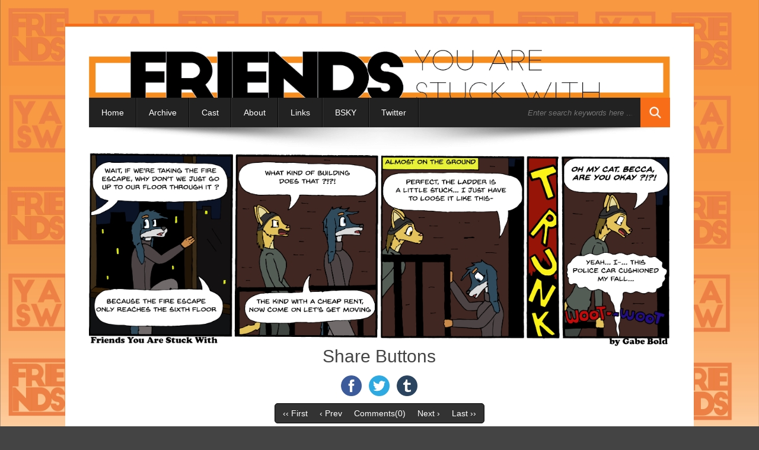

--- FILE ---
content_type: text/html; charset=UTF-8
request_url: http://friendsyasw.com/comic/cant-catch-a-break/
body_size: 7097
content:
<!DOCTYPE html>
<html lang="en-US" xmlns:og="http://ogp.me/ns#" xmlns:fb="http://ogp.me/ns/fb#">
<head>
	<meta charset="UTF-8">
	<meta name="viewport" content="width=device-width, initial-scale=1.0">
	<meta http-equiv="X-UA-Compatible" content="IE=edge">
	<link rel="profile" href="http://gmpg.org/xfn/11">
	<link rel="pingback" href="http://friendsyasw.com/xmlrpc.php">
	<title>Can´t Catch a Break &#8211; Friends you Are Stuck With</title>
<link rel='dns-prefetch' href='//platform-api.sharethis.com' />
<link rel='dns-prefetch' href='//maxcdn.bootstrapcdn.com' />
<link rel='dns-prefetch' href='//s.w.org' />
<link rel="alternate" type="application/rss+xml" title="Friends you Are Stuck With &raquo; Feed" href="http://friendsyasw.com/feed/" />
<link rel="alternate" type="application/rss+xml" title="Friends you Are Stuck With &raquo; Comments Feed" href="http://friendsyasw.com/comments/feed/" />
<link rel="alternate" type="application/rss+xml" title="Friends you Are Stuck With &raquo; Can´t Catch a Break Comments Feed" href="http://friendsyasw.com/comic/cant-catch-a-break/feed/" />
		<script type="text/javascript">
			window._wpemojiSettings = {"baseUrl":"https:\/\/s.w.org\/images\/core\/emoji\/2.2.1\/72x72\/","ext":".png","svgUrl":"https:\/\/s.w.org\/images\/core\/emoji\/2.2.1\/svg\/","svgExt":".svg","source":{"concatemoji":"http:\/\/friendsyasw.com\/wp-includes\/js\/wp-emoji-release.min.js?ver=4.7"}};
			!function(a,b,c){function d(a){var b,c,d,e,f=String.fromCharCode;if(!k||!k.fillText)return!1;switch(k.clearRect(0,0,j.width,j.height),k.textBaseline="top",k.font="600 32px Arial",a){case"flag":return k.fillText(f(55356,56826,55356,56819),0,0),!(j.toDataURL().length<3e3)&&(k.clearRect(0,0,j.width,j.height),k.fillText(f(55356,57331,65039,8205,55356,57096),0,0),b=j.toDataURL(),k.clearRect(0,0,j.width,j.height),k.fillText(f(55356,57331,55356,57096),0,0),c=j.toDataURL(),b!==c);case"emoji4":return k.fillText(f(55357,56425,55356,57341,8205,55357,56507),0,0),d=j.toDataURL(),k.clearRect(0,0,j.width,j.height),k.fillText(f(55357,56425,55356,57341,55357,56507),0,0),e=j.toDataURL(),d!==e}return!1}function e(a){var c=b.createElement("script");c.src=a,c.defer=c.type="text/javascript",b.getElementsByTagName("head")[0].appendChild(c)}var f,g,h,i,j=b.createElement("canvas"),k=j.getContext&&j.getContext("2d");for(i=Array("flag","emoji4"),c.supports={everything:!0,everythingExceptFlag:!0},h=0;h<i.length;h++)c.supports[i[h]]=d(i[h]),c.supports.everything=c.supports.everything&&c.supports[i[h]],"flag"!==i[h]&&(c.supports.everythingExceptFlag=c.supports.everythingExceptFlag&&c.supports[i[h]]);c.supports.everythingExceptFlag=c.supports.everythingExceptFlag&&!c.supports.flag,c.DOMReady=!1,c.readyCallback=function(){c.DOMReady=!0},c.supports.everything||(g=function(){c.readyCallback()},b.addEventListener?(b.addEventListener("DOMContentLoaded",g,!1),a.addEventListener("load",g,!1)):(a.attachEvent("onload",g),b.attachEvent("onreadystatechange",function(){"complete"===b.readyState&&c.readyCallback()})),f=c.source||{},f.concatemoji?e(f.concatemoji):f.wpemoji&&f.twemoji&&(e(f.twemoji),e(f.wpemoji)))}(window,document,window._wpemojiSettings);
		</script>
		<style type="text/css">
img.wp-smiley,
img.emoji {
	display: inline !important;
	border: none !important;
	box-shadow: none !important;
	height: 1em !important;
	width: 1em !important;
	margin: 0 .07em !important;
	vertical-align: -0.1em !important;
	background: none !important;
	padding: 0 !important;
}
</style>
<link rel='stylesheet' id='simple-share-buttons-adder-font-awesome-css'  href='//maxcdn.bootstrapcdn.com/font-awesome/4.3.0/css/font-awesome.min.css?ver=8.2.6' type='text/css' media='all' />
<link rel='stylesheet' id='wow-biscaya-css'  href='http://friendsyasw.com/wp-content/themes/biscayalite/css/bootstrap.min.css?ver=3.0.3' type='text/css' media='all' />
<link rel='stylesheet' id='wow-fontawesome-css'  href='http://friendsyasw.com/wp-content/themes/biscayalite/css/font-awesome.css?ver=4.0.3' type='text/css' media='all' />
<link rel='stylesheet' id='wow-animate-css'  href='http://friendsyasw.com/wp-content/themes/biscayalite/css/animate.css?ver=3.0.0' type='text/css' media='all' />
<link rel='stylesheet' id='wow-style-css'  href='http://friendsyasw.com/wp-content/themes/biscayalite/style.css?ver=4.7' type='text/css' media='all' />
<link rel='stylesheet' id='wow-altstyle-css'  href='http://friendsyasw.com/wp-content/themes/biscayalite/css/skins/orange.css?ver=1.0' type='text/css' media='all' />
<link rel='stylesheet' id='comiceasel-style-css'  href='http://friendsyasw.com/wp-content/plugins/comic-easel/css/comiceasel.css?ver=4.7' type='text/css' media='all' />
<script type='text/javascript' src='//platform-api.sharethis.com/js/sharethis.js?ver=8.2.6#property=654343d3b768240012ce5e52&#038;product=gdpr-compliance-tool-v2'></script>
<script type='text/javascript' src='http://friendsyasw.com/wp-includes/js/jquery/jquery.js?ver=1.12.4'></script>
<script type='text/javascript' src='http://friendsyasw.com/wp-includes/js/jquery/jquery-migrate.min.js?ver=1.4.1'></script>
<link rel='https://api.w.org/' href='http://friendsyasw.com/wp-json/' />
<link rel="EditURI" type="application/rsd+xml" title="RSD" href="http://friendsyasw.com/xmlrpc.php?rsd" />
<link rel="wlwmanifest" type="application/wlwmanifest+xml" href="http://friendsyasw.com/wp-includes/wlwmanifest.xml" /> 
<link rel="prev" href="http://friendsyasw.com/comic/someone-on-the-phone/" />
<link rel="next" href="http://friendsyasw.com/comic/one-of-us/" />
<link rel="canonical" href="http://friendsyasw.com/comic/cant-catch-a-break/" />
<link rel='shortlink' href='http://friendsyasw.com/?p=439' />
<link rel="alternate" type="application/json+oembed" href="http://friendsyasw.com/wp-json/oembed/1.0/embed?url=http%3A%2F%2Ffriendsyasw.com%2Fcomic%2Fcant-catch-a-break%2F" />
<link rel="alternate" type="text/xml+oembed" href="http://friendsyasw.com/wp-json/oembed/1.0/embed?url=http%3A%2F%2Ffriendsyasw.com%2Fcomic%2Fcant-catch-a-break%2F&#038;format=xml" />
<meta name="Comic-Easel" content="1.14" />
<meta name="Referrer" content="" />
<meta property="og:image" content="http://friendsyasw.com/wp-content/uploads/2017/07/Cant-Catch-a-Break-768x256.png" />
<style type="text/css" id="custom-background-css">
body.custom-background { background-image: url("http:\/\/friendsyasw.com\/wp-content\/uploads\/2020\/01\/Imagen-Fondo-1.png"); background-position: left top; background-size: cover; background-repeat: no-repeat; background-attachment: fixed; }
</style>
<link rel="icon" href="http://friendsyasw.com/wp-content/uploads/2020/01/cropped-Logo-Web-J-32x32.jpg" sizes="32x32" />
<link rel="icon" href="http://friendsyasw.com/wp-content/uploads/2020/01/cropped-Logo-Web-J-192x192.jpg" sizes="192x192" />
<link rel="apple-touch-icon-precomposed" href="http://friendsyasw.com/wp-content/uploads/2020/01/cropped-Logo-Web-J-180x180.jpg" />
<meta name="msapplication-TileImage" content="http://friendsyasw.com/wp-content/uploads/2020/01/cropped-Logo-Web-J-270x270.jpg" />

<!-- START - Open Graph and Twitter Card Tags 3.1.2 -->
 <!-- Facebook Open Graph -->
  <meta property="og:locale" content="en_US"/>
  <meta property="og:site_name" content="Friends you Are Stuck With"/>
  <meta property="og:title" content="Can´t Catch a Break"/>
  <meta property="og:url" content="http://friendsyasw.com/comic/cant-catch-a-break/"/>
  <meta property="og:type" content="article"/>
  <meta property="og:description" content="Approximately one year ago (July 2016) I started drawing the first strips of FriendsYASW, eventhough the comic was released on December 31st, it has been one year since I started drawing the comic. I&#039;m very happy the comic is where it is today. Thank you for reading it."/>
  <meta property="og:image" content="http://friendsyasw.com/wp-content/uploads/2017/07/Cant-Catch-a-Break.png"/>
  <meta property="og:image:url" content="http://friendsyasw.com/wp-content/uploads/2017/07/Cant-Catch-a-Break.png"/>
 <!-- Google+ / Schema.org -->
  <meta itemprop="name" content="Can´t Catch a Break"/>
  <meta itemprop="headline" content="Can´t Catch a Break"/>
  <meta itemprop="description" content="Approximately one year ago (July 2016) I started drawing the first strips of FriendsYASW, eventhough the comic was released on December 31st, it has been one year since I started drawing the comic. I&#039;m very happy the comic is where it is today. Thank you for reading it."/>
  <meta itemprop="image" content="http://friendsyasw.com/wp-content/uploads/2017/07/Cant-Catch-a-Break.png"/>
  <meta itemprop="author" content="GabeBold"/>
  <!--<meta itemprop="publisher" content="Friends you Are Stuck With"/>--> <!-- To solve: The attribute publisher.itemtype has an invalid value -->
 <!-- Twitter Cards -->
  <meta name="twitter:title" content="Can´t Catch a Break"/>
  <meta name="twitter:url" content="http://friendsyasw.com/comic/cant-catch-a-break/"/>
  <meta name="twitter:description" content="Approximately one year ago (July 2016) I started drawing the first strips of FriendsYASW, eventhough the comic was released on December 31st, it has been one year since I started drawing the comic. I&#039;m very happy the comic is where it is today. Thank you for reading it."/>
  <meta name="twitter:image" content="http://friendsyasw.com/wp-content/uploads/2017/07/Cant-Catch-a-Break.png"/>
  <meta name="twitter:card" content="summary_large_image"/>
  <meta name="twitter:site" content="@FriendsYASW"/>
 <!-- SEO -->
 <!-- Misc. tags -->
 <!-- is_singular -->
<!-- END - Open Graph and Twitter Card Tags 3.1.2 -->
	
</head>
<body class="comic-template-default single single-comic postid-439 custom-background boxedlayout story-06-the-company">
	<div class="boxedcontent">
		<div class="header">
			  <div class="container">
				<div class="row">
									<a href="http://friendsyasw.com/" class="navbar-brand"><img src="http://friendsyasw.com/wp-content/uploads/2020/01/Logo-Principal-3.png"></a>
								</div>
			</div>
		</div>

		<div class="container">
		<nav class="navbar" role="navigation">
			<div class="collapse navbar-collapse"><ul id="main-menu" class="nav navbar-nav"><li id="menu-item-33" class="menu-item menu-item-type-custom menu-item-object-custom menu-item-home menu-item-33"><a href="http://friendsyasw.com">Home</a></li>
<li id="menu-item-113" class="menu-item menu-item-type-custom menu-item-object-custom menu-item-113"><a href="http://friendsyasw.com/comic/">Archive</a></li>
<li id="menu-item-268" class="menu-item menu-item-type-post_type menu-item-object-page menu-item-268"><a href="http://friendsyasw.com/cast/">Cast</a></li>
<li id="menu-item-37" class="menu-item menu-item-type-post_type menu-item-object-page menu-item-37"><a href="http://friendsyasw.com/about/">About</a></li>
<li id="menu-item-39" class="menu-item menu-item-type-post_type menu-item-object-page menu-item-39"><a href="http://friendsyasw.com/links/">Links</a></li>
<li id="menu-item-4817" class="menu-item menu-item-type-custom menu-item-object-custom menu-item-4817"><a href="http://bsky.app/profile/friendsyasw.bsky.social">BSKY</a></li>
<li id="menu-item-190" class="menu-item menu-item-type-custom menu-item-object-custom menu-item-190"><a href="https://twitter.com/friendsyasw">Twitter</a></li>
</ul></div>			<div class="headersearch">
			<form role="search" method="get" id="search" class="formheadersearch" action="http://friendsyasw.com/">
				<input type="search" class="search-field" placeholder="Enter search keywords here &hellip;" value="" name="s" title="Search for:">
				<input type="submit" class="search-submit" value="">
			</form>
			</div>
		</nav>
		<div class="menushadow"></div>
		</div>

<div class="container">
	
				<div id="comic-wrap" class="comic-id-439">
				<div id="comic-head">
									</div>
								<div class="comic-table">	
										<div id="comic">
						<a href="http://friendsyasw.com/comic/one-of-us/" alt="The Police: We have your back. " title="The Police: We have your back. " ><img src="http://friendsyasw.com/wp-content/uploads/2017/07/Cant-Catch-a-Break.png" alt="The Police: We have your back. " title="The Police: We have your back. "   /></a>					</div>
									</div>				
						<div id="sidebar-under-comic" class="sidebar">
			<div id="ssba_widget-4" class="widget widget_ssba_widget">
<div class="widget-head"></div>
<div class="widget-content">
<h2 class="widgettitle">Share Buttons</h2>
<!-- Simple Share Buttons Adder (8.2.6) simplesharebuttons.com --><div class="ssba-classic-2 ssba ssbp-wrap left ssbp--theme-1"><div style="text-align:center"><a data-site="" class="ssba_facebook_share" href="http://www.facebook.com/sharer.php?u=http://friendsyasw.com/comic/cant-catch-a-break/"  target="_blank" ><img src="http://friendsyasw.com/wp-content/plugins/simple-share-buttons-adder/buttons/somacro/facebook.png" style="width: 35px;" title="Facebook" class="ssba ssba-img" alt="Share on Facebook" /><div title="Facebook" class="ssbp-text">Facebook</div></a><a data-site="" class="ssba_twitter_share" href="http://twitter.com/share?url=http://friendsyasw.com/comic/cant-catch-a-break/&amp;text=Can%C2%B4t%20Catch%20a%20Break%20"  target=&quot;_blank&quot; ><img src="http://friendsyasw.com/wp-content/plugins/simple-share-buttons-adder/buttons/somacro/twitter.png" style="width: 35px;" title="Twitter" class="ssba ssba-img" alt="Tweet about this on Twitter" /><div title="Twitter" class="ssbp-text">Twitter</div></a><a data-site="tumblr" class="ssba_tumblr_share" href="http://www.tumblr.com/share/link?url=http://friendsyasw.com/comic/cant-catch-a-break/"  target=&quot;_blank&quot; ><img src="http://friendsyasw.com/wp-content/plugins/simple-share-buttons-adder/buttons/somacro/tumblr.png" style="width: 35px;" title="tumblr" class="ssba ssba-img" alt="Share on Tumblr" /><div title="Tumblr" class="ssbp-text">Tumblr</div></a></div></div></div>
<div class="clear"></div>
<div class="widget-foot"></div>
</div>
		</div>
					<div id="comic-foot">
						<table id="comic-nav-wrapper">
		<tr class="comic-nav-container">
			<td class="comic-nav"><a href="http://friendsyasw.com/comic/wanted/" class="comic-nav-base comic-nav-first">&lsaquo;&lsaquo; First</a></td>
			<td class="comic-nav"><a href="http://friendsyasw.com/comic/someone-on-the-phone/" class="comic-nav-base comic-nav-previous">&lsaquo; Prev</a></td>
			<td class="comic-nav"><a href="http://friendsyasw.com/comic/cant-catch-a-break/#respond" class="comic-nav-comments" title="Can´t Catch a Break"><span class="comic-nav-comment-count">Comments(0)</span></a></td>
	<td class="comic-nav"><a href="http://friendsyasw.com/comic/one-of-us/" class="comic-nav-base comic-nav-next">Next &rsaquo;</a></td>
	<td class="comic-nav"><a href="http://friendsyasw.com/comic/more-company/" class="comic-nav-base comic-nav-last">Last &rsaquo;&rsaquo;</a></td>
		</tr>
 
	</table>
					</div>
				<div class="clear"></div>
			</div>
					
	

	<div class="row">
		<div class="col-md-8">
			<div id="primary" class="content-area">
				<main id="main" class="inneritempost site-main" role="main">
				
									<article class="singlepost post-439 comic type-comic status-publish has-post-thumbnail hentry chapters-06-the-company characters-helena characters-rebecca" id="post-439">

	<h1 class="pgheadertitle animated fadeInLeft">Can´t Catch a Break</h1>
	<div class="headerdivider"></div>

	<div class="entry-content">
		<p>Approximately one year ago (July 2016) I started drawing the first strips of FriendsYASW, eventhough the comic was released on December 31st, it has been one year since I started drawing the comic. I&#8217;m very happy the comic is where it is today. Thank you for reading it.</p>
			</div><!-- .entry-content -->


	<header class="wowmetaposts entry-meta">
		<span class="wowmetadate"><i class="fa fa-clock-o"></i> July 10, 2017</span>
		<span class="wowmetaauthor"><i class="fa fa-user"></i> <a href="http://friendsyasw.com/author/gabebold/">GabeBold</a></span>
		<span class="wowmetacats"><i class="fa fa-folder-open"></i>
		</span>
		<span class="wowmetacommentnumber"><i class="fa fa-comments"></i> <a href="http://friendsyasw.com/comic/cant-catch-a-break/#respond" class="Comments off" >Leave a Comment</a></span>
	</header><!-- .wowmetaposts -->


	<footer class="entry-meta">
		<div class="tagcloud"></div>
			</footer><!-- .entry-meta -->
</article><!-- #post-## -->
						<nav role="navigation" id="nav-below" class="post-navigation">
			<div class="nav-previous"><a href="http://friendsyasw.com/comic/someone-on-the-phone/" rel="prev"><span class="meta-nav">&larr;</span> Someone On The Phone</a></div>		<div class="nav-next"><a href="http://friendsyasw.com/comic/one-of-us/" rel="next">One Of US <span class="meta-nav">&rarr;</span></a></div><div class="clearfix"></div>		</nav><!-- #nav-below -->
						<div class="clearfix"></div>
													</main><!-- #main -->
			</div><!-- #primary -->
		</div>
			<div class="col-md-4">
		<div id="secondary" class="widget-area" role="complementary">
						<aside id="ceo_comic_archive_dropdown_widget-3" class="blog-widget widget ceo_comic_archive_dropdown_widget"><h1 class="widget-title"><span class="htitle">Story Arcs</span></h1><form id="chapter-select" class="chapter-select" method="get">
<select  name='chapter' id='chapter' class='postform'  onchange="document.location.href=this.options[this.selectedIndex].value;">
	<option value='0' selected='selected'>Select Chapter</option>
	<option class="level-0" value="http://friendsyasw.com/chapter/welcome/">-01.Welcome</option>
	<option class="level-0" value="http://friendsyasw.com/chapter/the-briefcase/">-02.The Briefcase</option>
	<option class="level-0" value="http://friendsyasw.com/chapter/the-toaster/">-03.The Toaster</option>
	<option class="level-0" value="http://friendsyasw.com/chapter/04-the-concert/">-04.The Concert</option>
	<option class="level-0" value="http://friendsyasw.com/chapter/05-new-flavors/">-05.New Flavors</option>
	<option class="level-0" value="http://friendsyasw.com/chapter/06-the-company/">-06.The Company</option>
	<option class="level-0" value="http://friendsyasw.com/chapter/07-dont-brother/">-07.Don&#8217;t B(r)other</option>
	<option class="level-0" value="http://friendsyasw.com/chapter/08-helenas-job-hunting/">-08.Helena&#8217;s Job Hunting</option>
	<option class="level-0" value="http://friendsyasw.com/chapter/gareths-arrival/">-09.Gareth´s Arrival</option>
	<option class="level-0" value="http://friendsyasw.com/chapter/10-the-map/">-10.The Map</option>
	<option class="level-0" value="http://friendsyasw.com/chapter/11-one-sunny-sunday/">-11.One Sunny Sunday</option>
	<option class="level-0" value="http://friendsyasw.com/chapter/12-spot-on/">-12.Spot On</option>
	<option class="level-0" value="http://friendsyasw.com/chapter/013-twenty-five/">-13.Twenty Five</option>
	<option class="level-0" value="http://friendsyasw.com/chapter/14-choices/">-14.Choices</option>
	<option class="level-0" value="http://friendsyasw.com/chapter/15-memories/">-15.Memories</option>
	<option class="level-0" value="http://friendsyasw.com/chapter/16-paths-stuff/">-16.Paths &amp; Stuff</option>
	<option class="level-0" value="http://friendsyasw.com/chapter/17-rivalry/">-17.Rivalries</option>
	<option class="level-0" value="http://friendsyasw.com/chapter/18-rivalries-endgame/">-18.Rivalries: Endgame</option>
	<option class="level-0" value="http://friendsyasw.com/chapter/19-after-effects/">-19.After Effects</option>
	<option class="level-0" value="http://friendsyasw.com/chapter/20-the-one-that-came-along/">-20.The One That Came Along</option>
	<option class="level-0" value="http://friendsyasw.com/chapter/21-nightmares-on-their-street/">-21.Nightmare(s) On Their Street</option>
	<option class="level-0" value="http://friendsyasw.com/chapter/22-the-eighth-floor/">-22.The Eighth Floor</option>
	<option class="level-0" value="http://friendsyasw.com/chapter/23-trapped/">-23.Trapped</option>
	<option class="level-0" value="http://friendsyasw.com/chapter/24-its-not-about-the-money/">-24.It&#8217;s Not About The Money</option>
	<option class="level-0" value="http://friendsyasw.com/chapter/25-remember-when/">-25.Remember when ..?</option>
	<option class="level-0" value="http://friendsyasw.com/chapter/26-bound/">-26.Bound</option>
	<option class="level-0" value="http://friendsyasw.com/chapter/27/">-27.Couples Game Night</option>
	<option class="level-0" value="http://friendsyasw.com/chapter/28-hells-kitchen/">-28.Hel(l)&#8217;s Kitchen</option>
	<option class="level-0" value="http://friendsyasw.com/chapter/29-hells-kitchen-2-dinner-night/">-29.Hel(l)&#8217;s Kitchen 2: Dinner Night</option>
	<option class="level-0" value="http://friendsyasw.com/chapter/30-our-house/">-30.Our House</option>
	<option class="level-0" value="http://friendsyasw.com/chapter/31-lights-camera/">-31.Lights Camera</option>
	<option class="level-0" value="http://friendsyasw.com/chapter/32-lights-camera-part-ii/">-32.Lights Camera PART II</option>
	<option class="level-0" value="http://friendsyasw.com/chapter/33-la-pena/">-33.La Peña</option>
	<option class="level-0" value="http://friendsyasw.com/chapter/34-end/">-34.End</option>
	<option class="level-0" value="http://friendsyasw.com/chapter/35-beginnings/">-35.Beginnings</option>
	<option class="level-0" value="http://friendsyasw.com/chapter/36-actions-reactions/">-36.Actions &amp; Reactions</option>
	<option class="level-0" value="http://friendsyasw.com/chapter/37-one-true-detective/">-37.One True Detective</option>
	<option class="level-0" value="http://friendsyasw.com/chapter/38-returns-departures/">-38.Returns &amp; Departures</option>
	<option class="level-0" value="http://friendsyasw.com/chapter/39-the-premier/">-39.The Premier</option>
	<option class="level-0" value="http://friendsyasw.com/chapter/40-new-horizons/">-40.New Horizons</option>
	<option class="level-0" value="http://friendsyasw.com/chapter/41/">-41.Blond</option>
	<option class="level-0" value="http://friendsyasw.com/chapter/42-the-d-a/">-42.The D.A.</option>
	<option class="level-0" value="http://friendsyasw.com/chapter/43-the-d-a-part-ii/">-43.The D.A: Part II</option>
	<option class="level-0" value="http://friendsyasw.com/chapter/44/">-44.Moving</option>
	<option class="level-0" value="http://friendsyasw.com/chapter/45-cheetahs-home/">-45.The Cheetah&#8217;s Home</option>
	<option class="level-0" value="http://friendsyasw.com/chapter/46-overseas/">-46.Overseas</option>
	<option class="level-0" value="http://friendsyasw.com/chapter/47-overseas-part-2/">-47.Overseas Part 2</option>
	<option class="level-0" value="http://friendsyasw.com/chapter/48-overseas-part-3/">-48.Overseas Part 3</option>
	<option class="level-0" value="http://friendsyasw.com/chapter/49/">-49.It Was Night</option>
	<option class="level-0" value="http://friendsyasw.com/chapter/one-offs/">One Offs</option>
</select>
	<noscript>
		<input type="submit" value="View" />
	</noscript>
</form>
</aside><aside id="text-2" class="blog-widget widget widget_text"><h1 class="widget-title"><span class="htitle">top webcomics</span></h1>			<div class="textwidget"><a href= "http://www.topwebcomics.com/vote/22201" title= "vote for FriendsYASW on the TopWebcomic List">
 <img src= "http://friendsyasw.com/wp-content/uploads/2020/07/tow.png" alt="could smile Dom ? ... No ? Okay" />
</a></div>
		</aside>		</div><!-- #secondary -->
	</div><!-- .col-md-4 -->
	</div><!-- /.row -->
</div><!-- /.container -->
<!-- FOOTER BEGIN
	================================================== -->
	<div class="beforefooter text-center"></div>
	<footer id="colophon" class="site-footer " role="contentinfo">
	<div class="text-center wraptotop">
		<a class="totop"><i class="fa fa-chevron-up"></i></a>
	</div>
		<div class="footer">
			<div class="container">
				<div class="row">
										<div class="col-md-4 footer-widget"><aside id="ssba_widget-2" class="widget widget_ssba_widget"><h1>Share Buttons</h1><hr><!-- Simple Share Buttons Adder (8.2.6) simplesharebuttons.com --><div class="ssba-classic-2 ssba ssbp-wrap left ssbp--theme-1"><div style="text-align:center"><a data-site="" class="ssba_facebook_share" href="http://www.facebook.com/sharer.php?u=http://friendsyasw.com/comic/cant-catch-a-break/"  target="_blank" ><img src="http://friendsyasw.com/wp-content/plugins/simple-share-buttons-adder/buttons/somacro/facebook.png" style="width: 35px;" title="Facebook" class="ssba ssba-img" alt="Share on Facebook" /><div title="Facebook" class="ssbp-text">Facebook</div></a><a data-site="" class="ssba_twitter_share" href="http://twitter.com/share?url=http://friendsyasw.com/comic/cant-catch-a-break/&amp;text=Can%C2%B4t%20Catch%20a%20Break%20"  target=&quot;_blank&quot; ><img src="http://friendsyasw.com/wp-content/plugins/simple-share-buttons-adder/buttons/somacro/twitter.png" style="width: 35px;" title="Twitter" class="ssba ssba-img" alt="Tweet about this on Twitter" /><div title="Twitter" class="ssbp-text">Twitter</div></a><a data-site="tumblr" class="ssba_tumblr_share" href="http://www.tumblr.com/share/link?url=http://friendsyasw.com/comic/cant-catch-a-break/"  target=&quot;_blank&quot; ><img src="http://friendsyasw.com/wp-content/plugins/simple-share-buttons-adder/buttons/somacro/tumblr.png" style="width: 35px;" title="tumblr" class="ssba ssba-img" alt="Share on Tumblr" /><div title="Tumblr" class="ssbp-text">Tumblr</div></a></div></div></aside></div>									</div>
			</div>
		</div>



		<div class="footerbottom">
			<div class="container">
				<div class="row">
					<!-- left -->
					<div class="col-md-6">
         Friends You Are Stuck With. Copyright 2016-2025 Gabe Bold. 
          </div>
					<!-- right -->
					<div class="col-md-6 smallspacetop">
						<div class="pull-right smaller">
												</div>
						<div class="clearfix">
						</div>
					</div>
					<!-- end right -->
				</div>
			</div>
		</div>
	</footer>
<!-- FOOTER END
================================================== -->
</div>

<link rel='stylesheet' id='simple-share-buttons-adder-ssba-css'  href='http://friendsyasw.com/wp-content/plugins/simple-share-buttons-adder/css/ssba.css?ver=1656310837' type='text/css' media='all' />
<style id='simple-share-buttons-adder-ssba-inline-css' type='text/css'>
	.ssba {
									
									
									
									
								}
								.ssba img
								{
									width: 35px !important;
									padding: 6px;
									border:  0;
									box-shadow: none !important;
									display: inline !important;
									vertical-align: middle;
									box-sizing: unset;
								}

								.ssba-classic-2 .ssbp-text {
									display: none!important;
								}

								.ssba .fb-save
								{
								padding: 6px;
								line-height: 30px; }
								.ssba, .ssba a
								{
									text-decoration:none;
									background: none;
									font-family: Indie Flower;
									font-size: 20px;
									
									font-weight: bold;
								}
								

			   #ssba-bar-2 .ssbp-bar-list {
					max-width: 48px !important;;
			   }
			   #ssba-bar-2 .ssbp-bar-list li a {height: 48px !important; width: 48px !important; 
				}
				#ssba-bar-2 .ssbp-bar-list li a:hover {
				}

				#ssba-bar-2 .ssbp-bar-list li a::before {line-height: 48px !important;; font-size: 18px;}
				#ssba-bar-2 .ssbp-bar-list li a:hover::before {}
				#ssba-bar-2 .ssbp-bar-list li {
				margin: 0px 0!important;
				}@media only screen and ( max-width: 750px ) {
				#ssba-bar-2 {
				display: block;
				}
			}
@font-face {
				font-family: 'ssbp';
				src:url('http://friendsyasw.com/wp-content/plugins/simple-share-buttons-adder/fonts/ssbp.eot?xj3ol1');
				src:url('http://friendsyasw.com/wp-content/plugins/simple-share-buttons-adder/fonts/ssbp.eot?#iefixxj3ol1') format('embedded-opentype'),
					url('http://friendsyasw.com/wp-content/plugins/simple-share-buttons-adder/fonts/ssbp.woff?xj3ol1') format('woff'),
					url('http://friendsyasw.com/wp-content/plugins/simple-share-buttons-adder/fonts/ssbp.ttf?xj3ol1') format('truetype'),
					url('http://friendsyasw.com/wp-content/plugins/simple-share-buttons-adder/fonts/ssbp.svg?xj3ol1#ssbp') format('svg');
				font-weight: normal;
				font-style: normal;

				/* Better Font Rendering =========== */
				-webkit-font-smoothing: antialiased;
				-moz-osx-font-smoothing: grayscale;
			}
</style>
<script type='text/javascript' src='http://friendsyasw.com/wp-content/plugins/comic-easel/js/keynav.js'></script>
<script type='text/javascript' src='http://friendsyasw.com/wp-content/plugins/simple-share-buttons-adder/js/ssba.js?ver=1656310837'></script>
<script type='text/javascript'>
Main.boot( [] );
</script>
<script type='text/javascript' src='http://friendsyasw.com/wp-content/themes/biscayalite/js/bootstrap.js?ver=3.3.5'></script>
<script type='text/javascript' src='http://friendsyasw.com/wp-content/themes/biscayalite/js/jquery.easing.1.3.js?ver=4.7'></script>
<script type='text/javascript' src='http://friendsyasw.com/wp-content/themes/biscayalite/js/common.js?ver=4.7'></script>
<script type='text/javascript' src='http://friendsyasw.com/wp-includes/js/wp-embed.min.js?ver=4.7'></script>
</body>
</html>


--- FILE ---
content_type: text/css
request_url: http://friendsyasw.com/wp-content/themes/biscayalite/style.css?ver=4.7
body_size: 11221
content:
/*
Theme Name:BiscayaLite
Theme URI:https://www.wowthemes.net/themes/biscaya-wp/
Author:WowThemes.net
Author URI:https://www.wowthemes.net/
Description:Build your beautiful blog in no time with BiscayaLite, a clean masonry, responsive theme.
Version:2.1.1
License: GNU General Public License v3 or later
License URI: http://www.gnu.org/licenses/gpl-3.0.en.html
Text Domain:biscayalite
Domain Path:/languages/
Tags:white,two-columns,right-sidebar,translation-ready,featured-images,custom-background,responsive-layout,custom-menu,editor-style,threaded-comments
*/

/*
CHAPTERS
1. General
2. Header
3. Sections
4. Portfolio
5. Testimonials
6. Blog
7. Footer
8. Other
9. Responsive
10. WooCommerce
*/

/*==============================================* GENERAL *===============================================*/
* {
	margin:0;
	padding:0;
	outline:0 none;
}
body {
	font-size:14px;
	color:#666;
	-webkit-font-smoothing:antialiased;
	line-height:1.80em;
	background-color:#444;
	font-family:Open Sans, Helvetica;
}
h1,h2,h3,h4,h5,h6,.h1,.h2,.h3,.h4,.h5,.h6 {
	color:#444;
	margin-top:0;
}
a {
	outline:none!important;
	transition:all 0.2s ease-in;
	-moz-transition:all 0.2s ease-in;
	-webkit-transition:all 0.2s ease-in;
	-o-transition:all 0.2s ease-in;
}
a:hover,a:focus {
	text-decoration:none;
}
a,.colortext {
	color:#1abc9c;
}
a:hover {
	color:#444;
}
code {
	color:#1abc9c;
	background:#fff;
	border:1px solid #ebebeb;
	border-radius:0;
}
pre {
	background-color:#f0f0ff;
	border:1px solid #d7d7ff;
	border-radius:0;
	color:#666;
}
blockquote p {
	font-size:14px;
	line-height:1.45;
	font-weight:500;
}
input,select,textarea {
	border:1px solid #e5e5e5;
}
img {
	width:auto\9;
	height:auto;
	max-width:100%;
	vertical-align:middle;
	border:0;
	-ms-interpolation-mode:bicubic;
}
aside ul {
	list-style:none;
}
.unstyle ul,.unstyle ol,ul.unstyle,ol.unstyle {
	-moz-padding-start:0px;
	-webkit-padding-start:0px;
	-khtml-padding-start:0px;
	-o-padding-start:0px;
}
.unstyle ul li,.unstyle ol li,ul.unstyle li,ol.unstyle li {
	list-style:none;
}
#ascrail2000 {
	z-index:99990!important;
	background-color:#2c2c2c;
	padding:0 0 0 1px;
}
.fontbold {
	font-weight:700;
}
.small {
	font-size:12px
}
.mainthemebgcolor {
	background:#1abc9c;
}
.round-image {
	border-radius:50%;
	-moz-box-shadow:0 0 5px #ccc;
	-webkit-box-shadow:0 0 2px#ccc;
	box-shadow:0 0 2px #ccc;
}
.boxedcontent {
	background:#fff;
	z-index:10000;
	position: relative;
	width: 99.984%;
}
.boxedlayout {
    max-width: 1060px;
    margin: 0px auto;
    margin-top: 40px;
    margin-bottom: 50px;
}
.container {
    width: 95.25%;
    max-width: 100%;
}
/*==============================================* HEADER *===============================================*/
.formheadersearch {
	top:0;
	right:0;
	margin-right:0 !Important;
	border:0px;
	background:#222;
	position:absolute !important;
}
.social-icons.list-soc.header {
	float:right;
	margin-right:15px;
	margin-top:30px;
}
.social-icons.list-soc.header li {
	background-color:#222;
	padding:14px;
}
.headerinfotopar {
	margin-bottom:15px;
}
.navbar {
	margin-bottom:0;
	background:#222;
	border-radius:0px;
	max-height:50px;
	border:0px;
}
.navbar-text {
	color:#ccc;
	font-weight:500;
	margin:0px;
	line-height:59px;
	font-size:13px;
}
.navbar-brand {    margin-bottom: 70px;}
a.navbar-brand {
	color:#444;
	font-size:30px;
	transition:all 0.4s ease;
	-webkit-transition:all 0.4s ease;
	-moz-transition:all 0.4s ease;
	-o-transition:all 0.4s ease;
	text-transform:uppercase;
}
.navbar .navbar-nav {
	border-right:1px solid rgba(255,255,255,0.1);
}
.navbar-collapse .nav>li>a:hover {
	color:#fff !important;
}
.navbar-collapse .nav>li>a {
	color:#fff;
	line-height:20px;
	padding:15px 20px;
}
.nav .open>a {
}
.navbar-collapse .nav>li>a:hover {
}
.navbar-collapse .nav>li>a:after {
}
.navbar-collapse .nav>li>a:hover:after {
	color:#999;
}
.navbar-collapse .nav>li:last-child a:after {
	content:'';
}
a.navbar-brand img {
	margin-top:20px;
	margin-bottom:20px;
}
.dropdown-menu>li>a {
	padding:10px 20px;
	color:#fff;
	border-top:1px solid rgba(255,255,255,0.1);
	border-bottom:1px solid rgba(0,0,0,0.9);
	transition:none;
	-moz-transition:none;
	-webkit-transition:none;
	-o-transition:none;
}
.dropdown-menu {
	position:absolute;
	top:100%;
	left:-1px;
	z-index:1000;
	display:none;
	float:left;
	width:180px;
	padding:0;
	margin:0;
	list-style:none;
	background-color:#222;
	border:0;
	border-radius:0;
	-webkit-box-shadow:none;
	box-shadow:none;
	background-clip:padding-box;
	box-shadow:0 8px 15px rgba(0,0,0,0.1);
	font-size:13px;
}
.menucaret {
	margin-left:5px;
}
.dropdown-menu>li>a:hover,.dropdown-menu>li>a:focus,.dropdown-menu>.active>a:hover,.dropdown-menu>.active>a:focus {
	background-color:#1abc9c;
	color:#fff;
	transition:all 0.1s ease-in;
}
.dropdown-menu>.active>a {
	color:#fff;
	background:#222;
}
.nav .open>a,.nav .open>a:hover,.nav .open>a:focus {
	background:#222;
	border:0px;
	border-left:1px solid rgba(255,255,255,0.1);
	border-right:1px solid rgba(0,0,0,0.8);
}
.navbar-nav>li>.dropdown-menu {
}
.navbar-collapse {
	padding-right:0;
	padding-left:0;
}
.navbar .nav>li>a {
	border-left:1px solid rgba(255,255,255,0.1);
	border-right:1px solid rgba(0,0,0,0.8);
}
.dropdown-submenu {
	position:relative;
}
.dropdown-submenu>.dropdown-menu {
	top:0;
	left:100%;
	margin-top:-6px;
	margin-left:-1px;
	-webkit-border-radius:0 6px 6px 6px;
	-moz-border-radius:0 6px 6px;
	border-radius:0 6px 6px 6px;
}
.dropdown-submenu:hover>.dropdown-menu {
	display:block;
}
.dropdown-submenu>a:after {
	display:block;
	content:" ";
	float:right;
	width:0;
	height:0;
	border-color:transparent;
	border-style:solid;
	border-width:5px 0 5px 5px;
	border-left-color:#ccc;
	margin-top:5px;
	margin-right:-10px;
}
.dropdown-submenu:hover>a:after {
	border-left-color:#fff;
}
.dropdown-submenu.pull-left {
	float:none;
}
.dropdown-submenu.pull-left>.dropdown-menu {
	left:-100%;
	margin-left:10px;
	-webkit-border-radius:6px 0 6px 6px;
	-moz-border-radius:6px 0 6px 6px;
	border-radius:6px 0 6px 6px;
}
.dropdown-menu .dropdown-menu {
	position:relative;
}
.dropdown-menu .dropdown-menu>.dropdown-menu {
	top:0;
	left:100%;
	margin-top:-6px;
	margin-left:-1px;
	-webkit-border-radius:0 6px 6px 6px;
	-moz-border-radius:0 6px 6px;
	border-radius:0 6px 6px 6px;
}
.dropdown-menu .dropdown-menu:hover>.dropdown-menu {
	display:block;
}
.dropdown-menu .dropdown-menu>a:after {
	display:block;
	content:" ";
	float:right;
	width:0;
	height:0;
	border-color:transparent;
	border-style:solid;
	border-width:5px 0 5px 5px;
	border-left-color:#ccc;
	margin-top:5px;
	margin-right:-10px;
}
.dropdown-menu .dropdown-menu:hover>a:after {
	border-left-color:#fff;
}
.dropdown-menu .dropdown-menu.pull-left {
	float:none;
}
.dropdown-menu .dropdown-menu.pull-left>.dropdown-menu {
	left:-100%;
	margin-left:10px;
	-webkit-border-radius:6px 0 6px 6px;
	-moz-border-radius:6px 0 6px 6px;
	border-radius:6px 0 6px 6px;
}
.dropdown-menu .dropdown-menu {
	position:absolute;
	float:right;
	left:180px;
	top:0px;
}
.dropdown-menu .menu-item-has-children a:after,.dropdown-menu .dropdown-menu .menu-item-has-children a:after {
	content:"\f105";
	font-family:FontAwesome;
	margin-left:10px;
}
.dropdown-menu .menu-item-has-children li>a:after,.dropdown-menu .dropdown-menu .menu-item-has-children li>a:after {
	content:"";
}
.tinynav {
	display:none
}
.menushadow {
	background:url(img/sha.png) no-repeat center center;
	height:38px;
	margin-bottom:6px;
}
.headerdivider {
	background:url(img/dots.gif) repeat;
	height:7px;
	margin-bottom:23px;
	margin-top:15px;
	opacity:0.4;
}
.pgheadertitle {
	font-size:22px;
	color:#444;
	text-transform:uppercase;
	font-weight:700;
}
.pagedescrarea,.pagedescrarea a {
	color:#444;
	font-size:13px;
	margin-top:7px;
}
.pagedescrarea .separator {
	display:inline-block;
	width:1px;
	height:10px;
	border-left:solid 1px #fff;
	margin:0 10px 0 10px;
}
.pagedescrarea i {
	margin-right:4px;
}
.pagedescrarea ul.social-icons li {
	background-color:rgba(0,0,0,0.1);
	margin-right:5px;
	margin-top:-5px;
}
.headeropacity {
	opacity: 0.1;
}
/*==============================================* SECTIONS *===============================================*/
.whites {
	background:#fff;
	padding:30px 0;
}
.grays {
	background:#f7f7f7;
	padding:30px 0;
	-moz-box-shadow:inset 0 0 5px rgba(0,0,0,.1);
	-webkit-box-shadow:inset 0 0 5px rgba(0,0,0,.1);
	box-shadow:inset 0 0 5px rgba(0,0,0,.1);
	margin-left:-2px;
	margin-right:-2px;
	padding-left:2px;
	padding-right:2px;
	overflow:hidden;
}
.colorblack {
	color:#444;
}
.whitebg {
	background-color:#fff;
	padding-top:30px;
	padding-bottom: 30px;
}
/* ==== Section Home Slider ==== */
.buttonsimple {
	background:transparent;
	line-height:40px;
	padding:8px 20px;
	border-radius:0;
	display:inline-block;
	color:#fff;
	text-transform:none;
	min-width:190px;
	font-size:17px;
	text-shadow:none;
	letter-spacing:1px;
	border:2px solid #fff;
}
.buttonsimple:hover {
	background:#fff;
	color:#444;
	text-decoration: none;
}
/* ==== Section Intro ==== */
.introblock h1 {
	font-size:25px;
	line-height:39px;
	padding:0px 90px;
	color:#444;
	margin-bottom: 0px;
}
/* ==== Section Services Area ==== */
.service-box h1 {
	text-transform:uppercase;
	font-size:16px;
	line-height:22px;
	color:#444;
	margin-top:15px;
	letter-spacing:1px;
}
.service-box a.readmore {
	color:#666;
}
.service-box p {
}
.grey-box-icon {
	text-align:center;
	position:relative;
	z-index:1000;
}
.icon-box-top i:hover {
	background-color:#1abc9c;
	color:#fff;
	 -webkit-transition:all 0.5s ease-in-out;
	-moz-transition:all 0.5s ease-in-out;
	-o-transition:all 0.5s ease-in-out;
	-ms-transition:all 0.5s ease-in-out;
	transition:all 0.5s ease-in-out;
	-webkit-transform:rotate(360deg);
	-moz-transform:rotate(360deg);
	-o-transform:rotate(360deg);
	-ms-transform:rotate(360deg);
}
.fontawesome-icon.medium.circle-center,.fontawesome-icon.medium.circle-white {
	width:95px;
	height:95px;
	line-height:95px;
	display:inline-block;
}
.fontawesome-icon.medium {
	font-size:28px;
}
.fontawesome-icon.circle-white {
	-moz-border-radius:95px;
	-webkit-border-radius:95px;
	border-radius:95px;
	background-color:#efefef;
		color:#1abc9c;
	text-align:center;
	margin-bottom:5px;
	-webkit-transition:all 0.5s ease-in-out;
	-moz-transition:all 0.5s ease-in-out;
	-o-transition:all 0.5s ease-in-out;
	-ms-transition:all 0.5s ease-in-out;
	transition:all 0.5s ease-in-out;
}
.grey-box-icon:hover .fontawesome-icon.circle-white,.grey-box-icon.active .fontawesome-icon.circle-white,.active i.fontawesome-icon {
	background-color:#1abc9c;
	color:#fff;
}
.icon-box-top a {
	color:#666;
}
.icon-box-top .moretext a {
	margin-top:10px;
	display:block;
	font-style: italic;
}
/* ==== Section Info ==== */
.infoarea {
	padding:40px 0 60px;
}
.infoarea .maintitle,.maintitle {
	font-size:22px;
	line-height:28px;
	color:#444;
	text-transform:uppercase;
	letter-spacing:1px;
	margin-bottom:39px;
}
.infoareaicon {
	font-size:40px;
	position:absolute;
	top:-18px;
	left:43%;
	background:#fff;
	padding-left:10px;
	padding-right:10px;
	color:#1abc9c;
}
.infoareawrap {
	border:1px solid #eee;
	padding:20px;
}
.infoareawrap a {
	color:#777;
}
.infoareawrap h1.subtitle {
	margin-top:20px;
	color:#444;
	text-transform:uppercase;
	font-size:16px;
	letter-spacing:1px;
}
.grays .infoareaicon {
	background:#f7f7f7;
}
.grays .infoareawrap {
	border: 1px solid #e4e4e4;
}
/* ==== Video Area ==== */
.videoarea .maintitle {
	font-size:22px;
	line-height:28px;
	color:#fff;
	text-transform:uppercase;
	letter-spacing:1px;
	margin-bottom:15px;
}
.videoarea,.videoarea p {
	color:#999;
}
.videoarea .sbutton {
	margin-top:15px;
}
.videoarea .transp {
	background-color:rgba(0,0,0,0.7);
	padding: 60px 0;
}
/* ==== Section Testimonials Home ==== */
section.testimonial {
	padding: 40px 0 10px;
}
/* ==== Section Recent Portfolio ==== */
section.homerecentportfolio h1.heading {
	color:#444;
	font-size:14px;
	display:inline-block;
	margin-top:0px;
	text-transform:uppercase;
	letter-spacing:1px;
	font-weight: 700;
}
/* ==== Section Recent Posts Home ==== */
.homerecentposts {
	padding:40px 0 40px;
}
.homerecentposts h1.maintitle {
	font-style:normal;
	font-size:22px;
	line-height:28px;
	color:#444;
	text-transform:uppercase;
	letter-spacing:1px;
	margin-bottom:25px;
	text-align:center;
}
.homerecentposts .meta {
	font-size:12px;
	margin-bottom:5px;
}
.homerecentposts .insidetext {
	border:1px solid #eee;
	border-top:0;
	padding:20px;
	background:#fff;
}
.homerecentposts .insidetext a {
	color:#777;
}
.homerecentposts .insidetext h1 {
	font-size:18px;
}
.homerecentposts .insidetext h1 a {
	color:#444;
}
.recent-posts img {
	width:100%;
}
.recent-posts ul li {
	list-style:none;
}
.recent-posts article {
	border:1px solid #eee;
	padding:10px;
	background:#fff;
}
.recent-posts h1 {
	color:#444;
	font-size:15px;
	margin-top:15px;
	font-weight:700;
}
.recent-posts h1 a {
	color:#444;
}
.recent-posts .date {
	float:left;
	margin-right:10px;
	margin-top:8px;
	text-align:center;
}
.recent-posts article .day {
	color:#fff;
	display:block;
	font-size:14px;
	margin-bottom:2px;
}
.recent-posts article .month {
	-moz-box-shadow:0 -1px 0 0 rgba(0,0,0,0.07) inset;
	-webkit-box-shadow:0 -1px 0 0 rgba(0,0,0,0.07) inset;
	background:#444;
	box-shadow:0 -1px 0 0 rgba(0,0,0,0.07) inset;
	color:#FFFFFF;
	font-size:0.9em;
	padding:4px 7px 4px;
}
.recent-posts a {
	color: #666;
}
/* ==== Call to Action ==== */
.calltoactionarea {
	padding:50px 0 30px;
}
.calltoactionarea h1 {
	font-size:24px;
	text-transform:capitalize;
	line-height:24px;
	color:#444;
}
.calltoactionarea .bigtext {
	font-size:24px;
	text-transform:capitalize;
	line-height:24px;
	color:#333;
}
.calltoactionarea .buttonblack {
	background:#333;
	line-height:40px;
	padding:7px 20px;
	border-radius:0;
	display:inline-block;
	color:#fff;
	text-transform:uppercase;
	font-weight:400;
	min-width:170px;
	font-size:14px;
	margin-top:5px;
}
.calltoactionarea .buttoncolor {
	margin-left:-3px;
	padding:7px 20px;
	border-radius:0;
	display:inline-block;
	color:#fff;
	text-transform:uppercase;
	font-weight:400;
	min-width:170px;
	font-size:14px;
	line-height:40px;
}
.buttonblack:hover,.buttoncolor:hover {
	background:#555;
	color: #fff;
}
/*==============================================* PORTFOLIO *===============================================*/
.isotope-item {
	z-index:2
}
.isotope-hidden.isotope-item {
	pointer-events:none;
	z-index:1;
}
.isotope,.isotope .isotope-item {
	-webkit-transition-duration:0.8s;
	-moz-transition-duration:0.8s;
	transition-duration:0.8s;
}
.isotope {
	-webkit-transition-property:height,width;
	-moz-transition-property:height,width;
	transition-property:height,width;
}
.isotope .isotope-item {
	-webkit-transition-property:-webkit-transform,opacity;
	-moz-transition-property:-moz-transform,opacity;
	transition-property:transform,opacity;
	min-height:0px !Important;
	height:auto !important;
}
.tiles {
	z-index:0;
	overflow:hidden;
}
#content {
	z-index:0;
	overflow:hidden;
	margin-left:-4px;
}
#filter ul {
	margin-left:0px;
	padding-left:0;
	margin-top:20px;
}
#filter ul li {
	list-style:none;
	float:left;
	margin-right:10px;
	margin-bottom:40px;
	display:initial;
	-webkit-transition:all 0.5s ease-in-out;
	-moz-transition:all 0.5s ease-in-out;
	-o-transition:all 0.5s ease-in-out;
	-ms-transition:all 0.5s ease-in-out;
	transition:all 0.5s ease-in-out;
	font-size:14px;
}
#filter ul li a {
	color:#444;
	margin-bottom:23px;
	background:#f6f6f6;
	padding:8px 15px;
	-webkit-transition:all 0.5s ease-in-out;
	-moz-transition:all 0.5s ease-in-out;
	-o-transition:all 0.5s ease-in-out;
	-ms-transition:all 0.5s ease-in-out;
	transition:all 0.5s ease-in-out;
	text-transform:uppercase;
	font-weight:700;
}
#filter ul li a:hover {
	opacity:0.8;
}
#filter ul li .selected {
	background:#1abc9c !Important;
	color: #fff;
}
/* ==== Masonry ==== */
.tiles .col-md-12,.tiles .col-md-6,.tiles .col-md-3,.tiles .col-md-4 {
	margin-bottom:30px;
}
#content {
	z-index:0;
	margin-left:-20px;
	overflow:hidden;
}
.inneritem {
	border:1px solid #eee;
	padding:15px;
}
.roll {
	position:absolute;
	font-size:30px;
	width:100%;
	margin:0px auto;
	height:100%;
	top:-98px;
	display:table-cell;
	vertical-align:middle;
	background:#000;
	z-index:10;
	opacity:0;
	-ms-filter:progid:DXImageTransform.Microsoft.Alpha(Opacity=0);
	filter:alpha(opacity=0);
	zoom:1;
}
.boxcontainer {
		background:#fff;
	font-size:13px;
	text-align:center;
	transition:border 500ms ease-out;
	-webkit-transition:border 500ms ease-out;
	-moz-transition:border 500ms ease-out;
	-o-transition:border 500ms ease-out;
	position:relative;
	overflow:hidden;
	border:1px solid #eee;
	border-bottom:medium double #ddd;
}
.boxcontainer:hover {
}
.boxcontainer p {
	margin-bottom:10px;
	color:#666;
	padding:2px 10px;
}
.boxcontainer h2 {
	font-size:14px;
	line-height:1;
	padding-left:10px;
	padding-right:10px;
	margin-top:5px;
}
.boxcontainer h2 a {
	border-bottom:1px solid #ddd;
	display:block;
	color:#444;
	line-height:45px;
	text-transform:uppercase;
	font-weight:700;
}
.boxcontainer img {
	position:relative;
	max-width:100%;
	height:100%;
}
.recent-portfolio .boxcontainer img {
	height:150px !Important;
	margin-bottom:0px;
	max-width:400px;
}
.recent-portfolio .smalltitle {
	max-width:50%;
	margin:0px auto;
	margin-top:30px;
	margin-bottom:-13px;
	border-bottom:1px solid #fff;
	border-top:1px solid #ebebeb;
}
.recent-portfolio .roll {
	top:-93px;
}
.wrapcaption {
	position:absolute;
	font-size:30px;
	background:transparent;
	width:100%;
	margin:0px auto;
	display:table-cell;
	vertical-align:middle;
	top:57%;
}
.captionicons {
	font-size:20px;
	padding:16px;
	background:#1abc9c;
	margin-right:0px;
	border-radius:50%;
	color:#fff;
	position:relative;
	top:60%;
	vertical-align:middle;
	margin-top:0px;
	margin:0 auto;
}
.captionicons:hover {
	opacity: 0.9;
}
/* ==== Carousel ==== */
.list_carousel {
	margin-left:-10px;
	clear:both;
}
.list_carousel ul {
	margin:0;
	padding:0;
	list-style:none;
	display:block;
}
.list_carousel li {
		display:block;
	float:left;
	margin-left:10px;
	cursor:default !important;
	height:auto;
}
.list_carousel.responsive {
	width:auto;
	margin-left:-10px;
}
.clearfix {
	float:none;
	clear:both;
}
.list_carousel .carousel_nav {
	position:relative;
	margin-top:-45px;
	text-align:center;
	margin-bottom:10px;
	float:right;
	clear:both;
	display:inline-block;
	margin-right:0;
	background:#fff;
}
.grayarea .list_carousel .carousel_nav {
	background:transparent;
}
.carousel_nav a.prev,.carousel_nav a.next {
	background:url(img/carousel_arrows.png) no-repeat rgba(0,0,0,0.7);
	width:24px;
	height:24px;
	display:block;
	position:relative;
	float:left;
	margin-left:3px;
	-webkit-background-clip:padding-box;
	/* for Safari */background-clip:padding-box;
	box-shadow:inset 0 -1px 0 0 rgba(0,0,0,0.1);
	border-radius:2px;
}
.carousel_nav a.prev:hover,.carousel_nav a.next:hover {
	background-color:#888;
}
.carousel_nav a.prev {
	background-position:-2px 0
}
.carousel_nav a.prev.disabled {
	background-color:#555
}
.carousel_nav a.next {
	background-position:-22px 0
}
.carousel_nav a.next.disabled {
	background-color:#555
}
.carousel_nav a.prev.disabled,.carousel_nav a.next.disabled {
	cursor:default
}
.carousel_nav a.prev span,.carousel_nav a.next span {
	display:none
}
.pager {
	float:left;
	width:300px;
	text-align:center;
}
.pager a {
	margin:0 5px;
	text-decoration:none;
}
.pager a.selected {
	text-decoration:underline
}
.timer {
	background-color:#999;
	height:6px;
	width:0px;
}
.testimonials .list_carousel li {
	width:330px
}
.testavatar {
	border:1px solid #ebebeb;
	border-radius:50%;
	margin-left:15px;
}
.maxwidth {
	max-width:100%;
}
.carousel-content {
	float:left;
	width:100%;
}
.featured-projects {
	background:#fff;
	font-size:12px;
	-moz-box-shadow:0 1px 3px rgba(34,25,25,0.4);
	text-align:center;
	overflow:hidden;
	position:relative;
	-webkit-transition:all 1s ease-in-out;
	-moz-transition:all 1s ease-in-out;
	-o-transition:all 1s ease-in-out;
	transition:all 1s ease-in-out;
	border:1px solid #ebebeb;
}
.featured-projects:hover {
}
.featured-projects-image {
	padding:0px
}
.featured-projects-image img {
	-webkit-box-sizing:content-box;
	-moz-box-sizing:content-box;
	box-sizing:content-box;
}
.featured-projects-image a {
	display:block
}
.featured-projects-content {
	padding:0 10px
}
.featured-projects-content p {
	margin-bottom:10px
}
.featured-projects-content h1 {
	font-size:13px;
	line-height:1;
	font-weight:bold;
}
.featured-projects-content h1 a {
	padding-bottom:10px;
	border-bottom:1px solid #ebebeb;
	display:block;
	color:#444;
	font-weight:normal;
}
.thumbnail ul.social-icons li {
	background-color: #333;
}
/*================================================== * Testimonials* ===============================================*/
.tiles.testimonialpage .col-md-4 {
	margin-bottom:20px;
}
.isotope-item .testimonial {
	padding:20px 25px;
	background-color:#f8f8f8;
	/*Change colour here and in .arrow-down*/ float:left;
	-moz-border-radius:8px;
	-webkit-border-radius:8px;
	border-radius:8px;
}
.testimonial h4 {
	font-size:17px;
	font-weight:700;
}
.author-wrapper {
	width:100%;
	float:left;
}
.arrow {
	float:left;
	margin-left:25px;
	width:0;
	height:0;
	border-top:30px solid #f8f8f8;
	border-left:30px solid transparent;
	border-right:0px solid transparent;
	border-bottom:0px;
}
.testimonial-name {
	float:left;
	margin:0 8px;
	color:#e7402f;
	padding-top:5px;
	font-size:13px;
}
.testimonial-name span {
	color:#555;
	font-weight:normal;
}
.hirefor {
	margin-bottom:10px
}
.avatarspic,.attachment-testimonial-thumb {
	border:1px solid #ddd;
	float:left;
	width:70px;
	height:70px;
	border-radius:50%;
	margin-right:15px;
	background:#fff;
	padding:3px;
}
blockquote p {
	line-height:inherit;
	font-size:13px;
	font-style:italic;
}
cite {
	margin-left:20px;
}
cite.fn {
	margin-left: 0;
}
/* =========================================================== */
/* BLOG * ============================================================== */
/* == */
/* WP CORE * ====== */
.alignnone {
	margin:5px 20px 20px 0;
}
.aligncenter,div.aligncenter {
	display:block;
	margin:5px auto 20px auto;
}
.alignright {
	float:right;
	margin:5px 0 20px 20px;
}
.alignleft {
	float:left;
	margin:5px 20px 20px 0;
}
.aligncenter {
	display:block;
	margin:5px auto 20px auto;
}
a img.alignright {
	float:right;
	margin:5px 0 20px 20px;
}
a img.alignnone {
	margin:5px 20px 20px 0;
}
a img.alignleft {
	float:left;
	margin:5px 20px 20px 0;
}
a img.aligncenter {
	display:block;
	margin-left:auto;
	margin-right:auto;
}
.wp-caption {
	background:#fff;
	border:1px solid #e6e6e6;
	max-width:100%;
	padding:10px;
	text-align:center;
}
.wp-caption.alignnone {
	margin:5px 20px 20px 0;
}
.wp-caption.alignleft {
	margin:5px 20px 20px 0;
}
.wp-caption.alignright {
	margin:5px 0 20px 20px;
}
.wp-caption img {
	border:0 none;
	height:auto;
	margin:0;
	max-width:100%;
	padding:0;
	width:auto;
}
.wp-caption p.wp-caption-text {
	font-size:12px;
	margin:0;
	padding:10px 0 0;
}
.screen-reader-text {
	display: none;
}
table {
	width:100%;
	background:#fff;
}
table td,table th {
	padding:8px;
	border:1px solid #eee;
	text-align:left;
}
table th {
	background:#f7f7f7;
	font-weight:bold;
}
table caption {
	padding:1em 0;
	text-align:center;
}
dt {
	font-weight:bold;
}
dd {
	line-height:1.4;
	margin:4px 0 0;
	padding:0 0 .5em 0;
}
.sticky {
}
.gallery-caption {
}
.gallery {
	margin:0 auto 18px;
}
.gallery .gallery-item {
	float:left;
	margin-top:0;
	text-align:center;
}
.gallery img {
		border:1px solid #eee !important;
	padding:8px;
}
.gallery img:hover {
	background:white;
}
.gallery-columns-2 .attachment-medium {
	height:auto;
}
.gallery-columns-4 .attachment-thumbnail {
	height:auto;
}
.gallery .gallery-caption {
	color:#888;
	font-size:12px;
	margin:0 0 12px;
}
.gallery dl,.gallery dt {
	margin:0;
}
.gallery br+br {
	display: none;
}
/* == */
/* WP CORE ENDED * ====== */
.single .entry-content img,img.attachment-recentprojects-thumb {
	transition:opacity .75s ease-in-out;
	-moz-transition:opacity .75s ease-in-out;
	-webkit-transition:opacity .75s ease-in-out;
}
img.attachment-recentprojects-thumb {
	margin-bottom:-1px;
}
img.attachment-recentprojects-thumb:hover {
	opacity:0.8;
}
.single .entry-content h1,.single .entry-content h2,.single .entry-content h3,.single .entry-content h4,.single .entry-content h5,.single .entry-content h6 {
	margin-top:20px;
}
#search {
	margin:0;
	overflow:hidden;
	position:relative;
		padding:0;
}
#search input {
	background:#fff;
	-webkit-box-shadow:none;
	-moz-box-shadow:none;
	box-shadow:none;
	color:#ccc;
		margin:0;
	padding:10px;
	height:50px;
	-webkit-border-radius:0;
	-moz-border-radius:0;
	border-radius:0;
	-webkit-box-sizing:border-box;
	-moz-box-sizing:border-box;
	box-sizing:border-box;
	float:left;
	font-size:13px;
	font-style:italic;
	border:1px solid #eee;
}
#search input:focus {
	-webkit-box-shadow:none;
	-moz-box-shadow:none;
	box-shadow:none;
	border:0px;
}
#search a,#search input.search-submit {
	display:inline-block;
	float:left;
	background:#1abc9c url(img/part-btn-search.png) no-repeat center center;
	width:50px;
	height:50px;
	-webkit-transition:all 0.3s ease;
	-moz-transition:all 0.3s ease;
	-o-transition:all 0.3s ease;
	transition:all 0.3s ease;
	border:0;
	margin-left:-1px;
}
.headersearch #search input {
	background:#222;
	border:none;
	-webkit-box-shadow:none;
	-moz-box-shadow:none;
	box-shadow:none;
	color:#ccc;
	margin:0;
	padding:10px;
	height:50px;
	-webkit-border-radius:0;
	-moz-border-radius:0;
	border-radius:0;
	-webkit-box-sizing:border-box;
	-moz-box-sizing:border-box;
	box-sizing:border-box;
	float:left;
	font-size:13px;
	font-style:italic;
}
.headersearch .search-field {
	width:200px;
}
.post-navigation {
	margin-bottom:20px;
	font-style:italic;
}
.wowmetaposts {
	margin-bottom:15px;
	font-size:13px;
	color:#999;
	font-size:12px;
	color:#999;
	border-top:1px dotted #eee;
	border-bottom:1px dotted #eee;
	padding:7px 0;
	margin-top:10px;
}
.wowmetaposts span {
	margin-right:15px;
}
.wowmetaposts span a {
	color:#999;
}
.wowmetaposts span a:hover {
	color:#1abc9c;
}
h1.widget-title {
	font-size:22px;
	color:#1abc9c;
}
.blog-widget {
	color:#777;
}
.blog-widget ul,.footer-widget ul {
	padding-left:0px;
	-moz-padding-start:0px;
	-webkit-padding-start:0px;
	-khtml-padding-start:0px;
	-o-padding-start:0px;
	list-style:none;
}
.blog-widget.widget.widget_archive ul li a {
	color:#777;
	transition:all 0.3s;
}
.blog-widget.widget.widget_archive ul li a:hover {
	padding-left:10px;
}
.blog-widget.widget.widget_archive ul li {
		padding:5px 0;
}
.blog-widget.widget.widget_archive li a:before {
	font-family:'FontAwesome';
	content:"\f101";
	margin-right:5px;
}
.blog-widget.widget.widget_recent_entries ul li a {
	color:#777;
	transition:all 0.3s;
}
.blog-widget.widget.widget_recent_entries ul li a:hover {
	padding-left:10px;
}
.blog-widget.widget.widget_recent_entries ul li {
		padding:5px 0;
}
.blog-widget.widget.widget_recent_entries li a:before,.blog-widget.widget.widget_recent_comments li:before,.blog-widget.widget.widget_categories li a:before {
	font-family:'FontAwesome';
	content:"\f101";
	margin-right:5px;
}
.blog-widget.widget.widget_meta ul li a {
	color:#777;
	transition:all 0.3s;
}
.blog-widget.widget.widget_meta ul li a:hover,.blog-widget.widget.widget_categories ul li:hover {
	padding-left:10px;
}
.blog-widget.widget.widget_meta ul li,.blog-widget.widget.widget_categories ul li {
		padding:5px 0;
}
.blog-widget.widget.widget_meta li a:before {
	font-family:'FontAwesome';
	content:"\f101";
	margin-right:5px;
}
.blog-widget.widget.widget_nav_menu ul li a {
	color:#777;
	transition:all 0.3s;
}
.blog-widget.widget.widget_nav_menu ul li a:hover {
	padding-left:10px;
}
.blog-widget.widget.widget_nav_menu ul li {
		padding:5px 0;
}
.blog-widget.widget.widget_nav_menu li a:before {
	font-family:'FontAwesome';
	content:"\f101";
	margin-right:5px;
}
.blog-widget.widget.widget_recent_comments ul li a {
	color:#777;
	transition:all 0.3s;
}
.blog-widget.widget.widget_recent_comments ul li a:hover {
	padding-left:10px;
}
.blog-widget.widget.widget_recent_comments ul li {
		padding:5px 0;
}
.footer-widget .widget.widget_recent_comments ul li a {
	color:#999;
	transition:all 0.3s;
}
.footer-widget .widget.widget_recent_comments ul li a:hover {
	padding-left:10px;
}
.footer-widget .widget.widget_recent_comments ul li {
		padding:5px 0;
}
.footer-widget .widget.widget_archive ul li a {
	color:#999;
	transition:all 0.3s;
}
.footer-widget .widget.widget_archive ul li a:hover {
	padding-left:10px;
}
.footer-widget .widget.widget_archive ul li {
		padding:5px 0;
}
.footer-widget .widget.widget_archive li a:before,.footer-widget.widget.widget_recent_comments li:before {
	font-family:'FontAwesome';
	content:"\f101";
	margin-right:5px;
}
.footer-widget .widget.widget_recent_entries ul li a {
	color:#999;
	transition:all 0.3s;
}
.footer-widget .widget.widget_recent_entries ul li a:hover {
	padding-left:10px;
}
.footer-widget .widget.widget_recent_entries ul li {
		padding:5px 0;
}
.footer-widget .widget.widget_recent_entries li a:before {
	font-family:'FontAwesome';
	content:"\f101";
	margin-right:5px;
}
.footer-widget .widget.widget_meta ul li a {
	color:#999;
	transition:all 0.3s;
}
.footer-widget .widget.widget_meta ul li a:hover {
	padding-left:10px;
}
.footer-widget .widget.widget_meta ul li {
		padding:5px 0;
}
.footer-widget .widget.widget_meta li a:before {
	font-family:'FontAwesome';
	content:"\f101";
	margin-right:5px;
}
.footer-widget .widget.widget_nav_menu ul li a {
	color:#999;
	transition:all 0.3s;
}
.footer-widget .widget.widget_nav_menu ul li a:hover {
	padding-left:10px;
}
.footer-widget .widget.widget_nav_menu ul li {
		padding:5px 0;
}
.footer-widget .widget.widget_nav_menu li a:before {
	font-family:'FontAwesome';
	content:"\f101";
	margin-right:5px;
}
.widget_tag_cloud a,.tagcloud a {
	background:#1abc9c;
	font-size:13px !Important;
	color:#fff !important;
	display:inline-block;
	line-height:25px;
	padding:0px 9px;
	margin-bottom:7px;
}
.tagcloud {
	margin-top:15px;
}
.widget-area aside {
	float:none;
	clear:both;
	margin-bottom:20px;
	padding:15px 15px 15px 15px;
	border:1px solid #eee;
}
.widget-area aside a {
	color:#999;
}
.widget ul li a {
	color:#3a3a3a;
}
h1.widget-title {
	background:#333;
	background-position:center;
	min-height:0;
	padding:0;
	font-size:13px;
	color:#fff;
	text-transform:uppercase;
	font-weight:bolder;
	margin:0;
	line-height:25px;
	font-weight:700;
	margin-top:-16px;
	margin-left:-16px;
	margin-right:-16px;
	margin-bottom:13px;
}
span.htitle {
	background:#F86D18;
	color:#fff;
	display:inline-block;
	padding:8px 15px;
}
.blogindex .inneritem {
	padding:0px;
	border:0;
}
.blogindex .wrapinneritem {
	padding:20px 20px 20px 20px;
	word-wrap:break-word;
	border:1px solid #eee;
}
.wrapinneritem .entry-meta {
	font-size:12px;
}
.wrapinneritem .entry-content {
	margin-top: 15px;
}
.blogindex .wrapinneritem a {
	color:#777;
}
.blogindex .boxportfolio3 {
	width:30.50%;
}
.blogindex .wrapinneritem h1,.blogindex .wrapinneritem h2 {
	font-size:20px;
	line-height:22px;
}
.blogindex .wrapinneritem h1 a,.blogindex .wrapinneritem h2 a {
	color:#444;
	font-size:16px;
	text-transform:uppercase;
	font-weight:700;
}
.excerptsep {
	border-top:1px solid #eee;
	border-bottom:1px solid #eee;
	height:5px;
	margin-bottom:10px;
	margin-top:10px;
}
.widget_calendar {
	float:left;
}
.blogindex .wrapinneritem .entry-meta {
	color:#878787;
	font-size:11px;
	line-height:20px;
	border-bottom:1px dotted #eee;
	border-top:1px dotted #eee;
	margin:15px 0 15px;
	padding:4px 0 4px;
	clear:both;
	float:none;
}
ul {
	margin-bottom:0;
}
#wp-calendar {
	width:100%;
	background:#EBF5FB;
}
#wp-calendar caption {
	border-top:1px dotted #999;
	text-align:right;
	font-weight:bold;
	color:#333;
	font-size:12px;
	padding:10px 10px 0 0;
	padding-bottom:15px;
	background:#EBF5FB;
}
#wp-calendar thead {
	font-size:10px;
}
#wp-calendar thead th {
	padding-bottom:10px;
}
#wp-calendar tbody {
	color:#aaa;
}
#wp-calendar tbody td {
	background:#f5f5f5;
	border:1px solid #fff;
	text-align:center;
	padding:8px;
}
#wp-calendar tbody td:hover {
	background:#fff;
}
#wp-calendar tbody .pad {
	background:none;
}
#wp-calendar tfoot #next {
	font-size:10px;
	text-transform:uppercase;
	text-align:right;
}
#wp-calendar tfoot #prev {
	font-size:10px;
	text-transform:uppercase;
	padding-top:0px;
}
#wp-calendar thead th {
	padding-bottom:10px;
	text-align:center;
}
.post-navigation .nav-previous {
	float:left;
}
.post-navigation .nav-next {
	float:right;
}
.post-navigation .nav-next:after {
	clear:both;
	float:none;
}
.pagination {
	clear:both;
	position:relative;
	font-size:11px;
	line-height:13px;
	margin-top: 10px;
}
.pagination span,.pagination a {
	display:block;
	float:left;
	margin:2px 2px 2px 0;
	padding:10px 15px;
	text-decoration:none;
	width:auto;
	color:#fff;
	background:#444;
}
.pagination a:hover {
	color:#fff;
	background:#777;
}
.pagination .current {
	padding:10px 15px;
	background:#777;
	color:#fff;
}
.hero-unit h1 {
	font-size:30px;
	line-height:1.2;
	color:inherit;
	letter-spacing:-1px;
	margin-bottom:10px;
	color:#333;
	font-weight:700;
}
.hero-unit {
	padding:30px;
	margin-bottom:40px;
	font-size:18px;
	font-weight:300;
	line-height:30px;
	color:inherit;
	background-color:#fafafa;
	border:1px solid #e4e4e4;
	min-height: 280px;
}
.attachment-sticky-thumb {
	padding:4px;
	border:1px solid #ddd;
	margin-right:20px;
	margin-top:10px;
}
.btn-large {
	padding:11px 19px;
	font-size:17.5px;
}
.blogindex .attachment-recentprojects-thumb {
	width:65px;
	height:55px;
	border:1px solid #ddd;
	float:left;
	margin-right:10px;
	margin-bottom:1px;
	margin-top:5px;
	padding:4px;
}
.btn-primary {
	border:0;
	border-radius:0;
	border-color:#fff;
}
.btn:focus {
	outline: none;
}
/* ==== Comments ==== */
#respond {
	padding-bottom:20px;
}
#commentform input[type=text],#commentform input[type=password],#commentform input[type=email],#commentform input[type=url],#commentform input.text,#commentform input.title,#commentform select {
	background-color:#fff;
	border:1px solid #eee;
	border-left:0px;
	font-size:12px;
	height:40px;
	width:79%;
}
#commentform textarea {
	width:99%;
	border:1px solid #eee;
}
.add-on {
	float:left;
	background:#1abc9c;
	line-height:40px;
	margin-top:5px;
	width:35px;
	text-align:center;
	color:#fff;
}
.input-prepend {
	width:100%;
}
.comment-form-comment {
	margin-top:10px;
}
.bordercomment {
	margin-top:-15px;
	width:28.5%
}
.page-template-sidebar-page-php #respond {
	width:auto
}
.comments-title {
	color:#444444;
	font-size:17px;
	margin-top:25px;
}
.comments-title.titleborder {
	border:0px;
	margin-top:0px;
	margin-bottom:40px;
}
ol.comment-list {
	margin-left:0;
	margin-top:-10px;
	-moz-padding-start:0px;
	-webkit-padding-start:0px;
	-khtml-padding-start:0px;
	-o-padding-start:0px;
}
ol.comment-list h2 {
	margin-top: 20px;
}
/* styles odd numbered comments */
ol.comment-list li.odd {
	background: #fff;
}
/* styles even numbered comments */
ol.comment-list li.even {
	background: #FFF;
}
/* styles post author comments */
ol.comment-list li.bypostauthor {
	background:#f8f8f8;
	border: 1px solid #e7e7e7;
}
/* styles threaded comments */
ol.comment-list ul.children {
	padding:0 0 0 15px;
}
li.comment,li.pingback {
	border:1px solid #eee;
	background:#fff;
	margin-bottom:20px;
}
li.pingback {
	list-style:none;
}
li.comment .avatar {
	float:left;
	background:#fff;
	padding:5px;
	border:1px solid #eee;
	border-radius:50%;
	box-shadow:0px 1px 1px 1px #fff /* across displacement,vertical displacement,smearing,increase and color */;
	margin-right:10px;
	width:50px;
}
li.comment article,li.pingback .comment-body {
	padding:20px 0;
}
.comment-metadata {
	font-size:11px;
	float:left;
	margin-right:5px;
	margin-bottom:5px;
}
.comment-metadata a {
	color:#aaa;
}
.comment-respond .form-allowed-tags {
	display:none;
}
.comment-author-admin {
}
.reply {
	font-size:11px;
	color:#aaa;
	display:inline;
}
.reply a {
	color:#aaa;
}
#commentform label {
	display:block;
	font-weight:400;
	font-size:85%;
}
#commentform input[type=text]:focus,#commentform input[type=password]:focus,#commentform input[type=email]:focus,#commentform input[type=url]:focus,#commentform input.text:focus,#commentform input.title:focus,#commentform textarea:focus,#commentform select:focus {
	outline:0;
	border-color:#c2c2c2
}
#commentform input[type=text],#commentform input[type=password],#commentform input[type=email],#commentform input.text,#commentform input.title,#commentform textarea,#commentform select {
	margin:5px 0
}
#commentform textarea {
	height:180px;
	resize:none
}
#commentform textarea,#commentform input {
	padding:10px;
}
#commentform input#submit {
	background:#1abc9c;
	border:0;
	color:#FFF;
	font-weight:700;
	text-transform:uppercase;
	font-size:11px;
	padding:7px 15px
}
#commentform input#submit:hover {
	background:#111;
	color:#fff;
	cursor:pointer;
	-webkit-transition:background-color 300ms linear;
	-moz-transition:background-color 300ms linear;
	-o-transition:background-color 300ms linear;
	-ms-transition:background-color 300ms linear;
	transition:background-color 300ms linear
}
#comment-form-title {
	text-transform:uppercase;
	border-bottom:1px solid #ddd;
	width:96.5%;
	padding-bottom:10px;
}
#authorbox {
	overflow:hidden;
	margin:0 auto 20px;
	padding:5px 0
}
#authorbox h4 {
	font-size:16px;
	margin:0;
	padding:10px;
	color:#444;
}
#authorbox h4 a {
	color:#444;
	text-transform:uppercase;
}
.authortext {
	padding-left:90px
}
#authorbox img {
	float:left;
	background:#fff;
	width:45px;
	height:45px;
	border:1px solid #999;
	border-radius:50%;
	box-shadow:0 1px 1px 1px #bbb;
	margin:28px 10px 10px 10px;
	padding:12px
}
#authorbox p {
	margin:0;
	padding:0 10px 10px
}
.widget_archive select {
	border:1px solid #DDD;
	color:#333;
	background:#F8f8f8;
	padding:5px
}
.commentstitle,#reply-title {
	padding-top:10px;
	font-size:17px;
	padding-bottom:3px;
	text-transform:uppercase;
	font-weight:700;
}
li.comment {
	list-style:none;
	padding:0px 20px;
}
.form-submit {
	margin-top:20px;
}
.smoothborder {
	border:1px solid #eee!important;
	width:96%;
	margin-bottom:20px;
	padding:10px;
	width:100%;
}
.alert {
	border-radius:0px;
}
.alert-error {
	color:#a94442;
	background-color:#f2dede;
	border-color:#ebccd1;
}
.alert-block {
	color:#8a6d3b;
	background-color:#fcf8e3;
	border-color:#faebcc;
}
.featured .wow-pricing-per,.featured .wow-pricing-cost,.featured .wow-pricing-button .wow-button {
	background:#1abc9c;
}
.wow-pricing-table>div.featured {
	border-top:#1abc9c 3px solid;
}
.recent-posts {
	margin-bottom:35px;
}
.recent-posts article {
	width:100%;
	overflow:hidden;
	-webkit-transition:all 1s ease;
	-moz-transition:all 1s ease;
	-o-transition:all 1s ease;
	-ms-transition:all 1s ease;
	transition:all 1s ease;
}
.recent-posts article:hover {
	margin-top:-10px;
}
.servicespage i {
	background:#444;
	color:#fff;
	width:40px;
	height:40px;
	line-height:40px;
	text-align:center;
	border-radius:50%;
	margin-right:5px;
}
#comment-nav-below {
		margin:10px 0 20px;
}
#comment-nav-below .page-numbers,.page-links a {
	background:#555;
	padding:7px 15px;
	color:#fff;
	font-size:11px;
}
#comment-nav-below .page-numbers.current,#comment-nav-below .page-numbers:hover,.page-links a:hover {
	background: #777;
}
/* =========================================================== */
/* FOOTER /* ============================================================== */
.beforefooter {
	height:50px;
	background:#transparent;
}
footer#colophon hr {
	border-bottom:1px solid #3c3c3c;
	border-top:0;
	margin-top:-11px;
}
footer#colophon {
	background:#222;
	padding-top:60px;
	border-top:1px solid rgba(0,0,0,0.05);
	line-height:1.6;
}
footer#colophon a,footer#colophon {
	-webkit-transition:all 0.5s ease-in-out;
	-moz-transition:all 0.5s ease-in-out;
	-o-transition:all 0.5s ease-in-out;
	-ms-transition:all 0.5s ease-in-out;
	transition:all 0.5s ease-in-out;
	color:#ccc;
}
footer#colophon a:hover {
	color:#ccc;
}
footer#colophon h1 {
	color:#eee;
	font-size:17px;
	font-weight:bold;
	display:inline-block;
	border-bottom:1px solid #F86D18;
	padding-bottom:20px;
	text-transform:uppercase;
}
footer#colophon ul.social-icons li a {
	color:#fff;
}
footer#colophon ul.social-icons {
	margin-top:20px;
}
footer ul.social-icons li {
	background-color:rgba(255,255,255,0.1);
	border-radius:50%;
	margin-right:5px;
}
.footer-widget li {
	margin-bottom:4px;
	padding-bottom:4px;
	border-bottom:0px solid rgba(255,255,255,0.1);
}
.footer-widget li a:hover {
	color:#fff;
}
.footerbottom {
	background:#333;
	margin-top:40px;
	line-height:50px;
	color:#fff;
	border-top:1px solid #444;
	font-size:11px;
}
.footerbottom a {
	color:#fff !Important;
}
ul.footermenu {
	list-style:none;
	text-transform:uppercase;
}
ul.footermenu li {
	float:left;
	margin-left:5px;
	margin-right:5px;
}
.footermenu li:before {
	content:'|';
	color:#555;
	display:inline-block;
	margin-right:7px;
}
.footermenu li:nth-child(1):before {
	display:none;
}
.totop {
	border:2px solid #fff;
	color:#fff !Important;
	border-radius:50%;
	display:inline-block;
	height:55px;
	width:55px;
	line-height:52px;
	color:#fff;
	-webkit-transition:all 0.5s ease-in-out;
	-moz-transition:all 0.5s ease-in-out;
	-o-transition:all 0.5s ease-in-out;
	-ms-transition:all 0.5s ease-in-out;
	transition:all 0.5s ease-in-out;
}
.totop:hover {
	opacity:0.9;
	cursor:pointer;
}
.wraptotop {
	margin-top:-85px;
	padding-bottom: 25px;
}
/* =========================================================== */
/* OTHER /* ============================================================== */
.btn {
	border-radius:0px;
}
.hero-unit .btn-large {
	padding:10px 17px !Important;
	font-weight:200;
}
.imgproject {
	float:left;
	margin-right:20px;
}
.lead.ib {
	display:inline-block;
	margin-top:10px;
	padding:20px 0;
	margin-bottom:10px;
	border-top:1px solid #fff;
	border-bottom:1px solid #fff;
}
.elements h3 {
	font-size:18px;
}
.table th {
	font-weight:300;
}
.colorarea {
	padding:0px;
	margin-bottom:30px;
	position:relative;
}
.bgsizecover {
	-webkit-background-size:cover !important;
	-moz-background-size:cover !important;
	-o-background-size:cover !important;
	background-size:cover !important;
}
.notfoundpage {
	padding-top:150px;
	padding-bottom:200px;
}
.ptop10 {
	padding-top:10px;
}
.ptop40 {
	padding-top:40px;
}
.pbot10 {
	padding-bottom:10px;
}
.uppercasef {
	text-transform:capitalize;
}
.negmtop {
	margin-top:-100px;
}
.lead {
	line-height:1.5;
	color:#666;
}
.camera_wrap .intro .lead {
	margin-bottom:5px;
}
.intro .lead {
	margin-bottom:0px;
	margin-top:15px;
}
.lead h1 {
	font-weight:700;
	font-size:30px;
}
.introblock h1 {
	font-weight:300;
}
.boxedcontent {

}
.grays {
	margin-right:0;
	margin-left:0;
}
.fullwidth.flexslider {
	margin-right:0;
}
.bgsizecover {
	z-index:0;
}
.tinynav {
	border-radius: 0;
}
/* =========================================================== */
/* Services /* ============================================================== */
.services {
	margin-top:25px;
}
.services h2 {
	font-size:17px;
	line-height:1.2;
		margin-top:5px;
}
.services i {
	margin-right:7px;
}
.grey-box {
	background:#Fff;
	padding:20px;
	text-align:center;
	margin-bottom:15px;
}
.grey-box .contact-number {
	font-size:24px;
	font-weight:bold;
	color:#1192d3;
}
.grey-box-icon {
	text-align:center;
	position:relative;
}
.grey-box-icon:hover .fontawesome-icon.circle-white {
	background-color:#f6f6f6;
	color:#fff;
	 -webkit-transition:all 0.5s ease-in-out;
	-moz-transition:all 0.5s ease-in-out;
	-o-transition:all 0.5s ease-in-out;
	-ms-transition:all 0.5s ease-in-out;
	transition:all 0.5s ease-in-out;
	-webkit-transform:rotate(360deg);
	-moz-transform:rotate(360deg);
	-o-transform:rotate(360deg);
	-ms-transform:rotate(360deg);
}
.grey-box-icon-pos {
}
.fontawesome-icon.medium.circle-center,.fontawesome-icon.medium.circle-white {
	width:80px;
	height:80px;
	line-height:80px;
	display:inline-block;
}
.fontawesome-icon.medium {
	font-size:48px;
}
.fontawesome-icon.circle-white {
	-moz-border-radius:75px;
	-webkit-border-radius:75px;
	border-radius:75px;
	background-color:#444;
	color:#fff;
	text-align:center;
	margin-bottom:5px;
	-webkit-transition:all 0.5s ease-in-out;
	-moz-transition:all 0.5s ease-in-out;
	-o-transition:all 0.5s ease-in-out;
	-ms-transition:all 0.5s ease-in-out;
	transition:all 0.5s ease-in-out;
	color:#fff !important;
}
.grey-box-icon:hover .fontawesome-icon.circle-white,.grey-box-icon.active .fontawesome-icon.circle-white {
		color:#fff;
}
.icon-box-top h1 {
	font-size:17.5px;
	margin-top:15px;
	font-weight:700;
}
.graysection {
	padding-left:40px;
	padding-right:40px;
	border:1px solid #f3f3f3;
	padding-bottom:30px;
	padding-top:30px;
	overflow:hidden;
	margin-top:30px;
	margin-bottom:30px;
	background:#f9f9f9;
}
.span1,.span2,.span3,.span4,.span5,.span6,.span7,.span8,.span9,.span10,.span11,.span12 {
	float:left;
}
.span2 {
	width:16.666666666666664%;
}
.span3 {
	width:25%;
}
.span4 {
	width:33.33333333333333%;
}
.span6 {
	width:50%;
}
.span12 {
	width: 100%;
}
/* =========================================================== */
/* Misc /
* ============================================================== */
.text-logo {
	font-size: 28px;
	float: left;
	margin-top: 40px;
	margin-left: 15px;
	font-weight: 700;
	letter-spacing: -1px;
	margin-bottom: 40px;
}
a.text-logo {color:#333;}
.navbar-text {
	margin-top: 25px;
    margin-left: 10px;
}
.inneritempost ul li,.inneritempost ol li,#comments ul li,#comments ol li {
	list-style:inside;
	padding-left:20px;
}
#comments ul li,#comments ol li {
	list-style:none;
}
.inneritempost h2 {
	margin-top: 30px;
}
/* =========================================================== */
/* RESPONSIVE /* ============================================================== */
@media screen and (max-width:1050px) {
	.boxedlayout {
			margin-top:0px !Important;
			margin-bottom:0px !Important;
	}
}
@media screen and (max-width:991px) {
	.graysection .col-md-3 {
			margin-bottom:30px;
	}
	.footerbottom .col-md-6 {
			width:100%;
			margin:0px auto;
			text-align:center;
	}
	footer#colophon h1 {
			margin-top:20px;
	}
	ul.footermenu {
			display:none;
	}
	.headersearch #search input {
			display:none;
	}
	.recent-posts img {
			width:auto;
	}
	.recent-posts li article {
			background:#fff;
			margin-bottom:20px;
			border:1px solid #eee;
			width:45%;
			float:left;
			margin-right:18px;
	}
	.homerecentposts .insidetext {
			border:0px;
	}
	.infoareawrap {
			margin-bottom:30px;
			text-align:center;
	}
	.introblock h1 {
			padding:0px 10px;
	}
}
@media screen and (max-width:950px) {
	.menushadow {
			display:none;
	}
	.navbar {
			margin-bottom:30px;
			background:transparent !important
	}
	.tinynav {
				display:block;
				background:#444;
				border:0px;
				width:100%;
				color:#fff;
				height:44px;
				padding-left:30px;
	}
	#main-menu {
				display:none;
	}
		.navbar.pull-right {
				float:none !important;
				position:absolute;
				bottom:-43px;
				width:100.1%;
				left:0;
	}
		.navbar-collapse {
				padding-right:0;
				padding-left:0;
				margin-left:-1px;
				margin-right:-3px;
	}
		.collapse {
				display:block;
	}
	.navbar-collapse {
				background:none;
				width:100.3%;
				max-height:auto;
	}
	.colorarea,.homeslider.fullwidth.flexslider,.single .inneritempost {
			margin-top:0px;
	}
}
@media screen and (max-width:767px) {
	.navbar-toggle {
				background-color:#444;
				color:#fff;
				height:100%;
	}
	.navbar-collapse {
				background:#444;
				max-height:380px;
	}
	.navbar-collapse .nav>li>a {
				padding-bottom:7px;
				padding:7px 10px;
	}
	.dropdown-menu>li>a {
				border:0px;
				padding:7px 10px;
	}
	.dropdown-menu {
				background:#444;
	}
	.navbar-collapse .nav>li>a:hover {
				background-color:#eee !Important;
				color:#444;
	}
	.recent-posts img {
				height:100px;
				margin-top:10px;
				float:left;
				margin-right:15px;
				margin-bottom:15px;
				margin-top:20px;
	}
	.recent-posts li article {
				width:100%;
				overflow:hidden;
				-webkit-transition:all 1s ease;
				-moz-transition:all 1s ease;
				-o-transition:all 1s ease;
				-ms-transition:all 1s ease;
				transition:all 1s ease;
				background:#fff;
				margin-bottom:30px;
				padding:5px 20px;
				border-top:1px solid #eee;
	}
	.notfoundpage {
				padding-top:10px;
				padding-bottom:10px;
	}
	.homeslider.fullwidth.flexslider {
			max-height:310px !Important;
	}
	.flex-control-nav {
			display:none;
	}
}
@media screen and (max-width:881px) {
		.camera_caption {
			width:80%;
	}
	.camera_fakehover {
			min-height:500px;
	}
	 .slidershadowcam {
			display:none;
	}
	 .cameraContents .camera_caption div {
			margin-top:-50%;
	}
}
@media screen and (max-width:600px) {
		.social-icons.list-soc.header,.slidershadowcam {
			display:none;
	}
	.camera_caption {
			width:80%;
	}
	#back-top {
			display:none !Important;
	}
	.camera_fakehover {
			min-height:300px;
	}
	.cameraContents .camera_caption div {
			margin-top:-40%;
	}
	.cameraContents .camera_caption h1 {
			font-size:16px;
	}
	.cameraContents .camera_caption span {
			font-size:11px;
	}
}
@media screen and (max-width:480px) {
	.homeslider.fullwidth.flexslider {
			height:170px !Important;
	}
	.flex-caption .uppercase,.flex-caption div h2 {
			font-size:15px !Important;
	}
			.buttonsimple {
			padding:2px 10px;
				min-width:80px;
			font-size:13px;
	}
		.flex-caption div h1 {
			line-height:20px;
	}
	.flex-caption {
			top:10px !Important;
	}
	.introblock h1 {
			font-size:17px;
			line-height:27px;
			padding:0px;
	}
	.calltoactionarea .buttoncolor {
			margin-left:0px;
	}
}
@media screen and (max-width:320px) {
	.homeslider.fullwidth.flexslider {
			max-height:170px !Important;
	}
	.flex-caption {
			display:none;
	}
}
@media screen and (max-width:302px) {
	.cameraContents .camera_caption h1,.cameraContents .camera_caption span {
			display:none;
	}
	.camera_fakehover {
			min-height:170px;
	}
}
@media screen and (max-width:260px) {
		.introblock h1 {
			margin-top:38px;
	}
}
@media screen and (max-width:1050px) {
	html,body {
		background: none !Important;
	}
}
/******************************************************************************************************************** WOOCOMMERCE*******************************************************************************************************************/
.woocommerce nav.woocommerce-pagination ul li a:focus,.woocommerce nav.woocommerce-pagination ul li a:hover,.woocommerce nav.woocommerce-pagination ul li span.current {
	color:#fff;
}
.woocommerce nav.woocommerce-pagination ul li a,.woocommerce nav.woocommerce-pagination ul li span {
	padding:13px 18px;
	font-weight:700;
	color:#111;
}
.woocommerce .woocommerce-ordering select {
	vertical-align:top;
	height:33px;
	padding:0 8px;
	background:#fff;
	color:#a3a3a3;
	border:1px solid #eee;
	outline:none;
	display:inline-block;
	cursor:pointer;
	font-size:12px;
	border-radius:3px;
	text-transform:uppercase;
	-webkit-appearance:none;
	-moz-appearance:none;
	appearance:none;
	margin-bottom:10px;
	font-family:inherit;
}
.woocommerce span.onsale {
	padding:0;
}
.woocommerce input.button {
	border-top-left-radius:0;
	border-bottom-left-radius:0;
}
ul.products a.button {
	font-weight:600;
}
.woocommerce div.product .product_title {
	font-size:22px
}
.woocommerce div.product .woocommerce-tabs .panel {
	background:inherit;
	border:1px solid #ddd;
	padding:20px;
	margin:-1px 0 30px;
}
.woocommerce div.product .woocommerce-tabs .panel h2 {
	font-size:16px;
	margin-bottom:20px;
	margin-top:10px;
	font-weight:700;
	text-transform:uppercase;
}
.woocommerce div.product .woocommerce-tabs ul.tabs li.active {
	background:#fff;
	border-bottom-color:#fff;
}
.woocommerce #reviews #comments ol.commentlist {
	box-shadow:none;
}
.woocommerce .related.products h2 {
	text-transform:uppercase;
	font-size:14px;
	margin-bottom:15px;
}
.woocommerce div.product .woocommerce-tabs ul.tabs li.active:before {
	box-shadow:none;
}
.woocommerce div.product .woocommerce-tabs ul.tabs li:before {
	left:0;
	-webkit-border-bottom-right-radius:4px;
	-moz-border-bottom-right-radius:4px;
	border-bottom-right-radius:0;
	border-width:0;
	box-shadow:none;
}
.woocommerce div.product .woocommerce-tabs ul.tabs li:after,.woocommerce div.product .woocommerce-tabs ul.tabs li:before {
	border:0;
	position:absolute;
	bottom:0;
	width:0;
	height:0;
	content:" ";
}
.woocommerce div.product .woocommerce-tabs ul.tabs li {
	border:1px solid #ddd;
	background-color:#eee;
	display:inline-block;
	position:relative;
	z-index:0;
	border-radius:0px 0px 0 0;
}
.woocommerce div.product .woocommerce-tabs ul.tabs:before {
	border-bottom:1px solid #ddd;
}
.woocommerce div.product .woocommerce-tabs ul.tabs {
	margin:0;
	margin-left:-8px;
}
.woocommerce div.product .woocommerce-tabs ul.tabs li a {
	text-transform:uppercase;
	font-size:14px;
}
.woocommerce ul.cart_list li a,.woocommerce ul.product_list_widget li a {
	font-weight:600;
}
.woocommerce div.product .woocommerce-tabs ul.tabs li.active a {
	color:#222;
}
.woocommerce .upsells.products h2,.woocommerce .cross-sells h2,.woocommerce .cart_totals h2 {
	text-transform:uppercase;
	font-size:14px;
	margin-bottom:10px;
}
.woocommerce-cart .cart-collaterals .cart_totals table {
	border-left:1px solid #ebe9eb;
	border-right:0;
}
.woocommerce table.shop_table th {
	font-size:14px;
}
.woocommerce-cart table.cart td.actions .coupon .input-text {
	border:1px solid #ddd;
	margin:0 4px 0 0;
	line-height:30px;
	height:30px;
	min-width:150px;
	text-align:center;
}
.woocommerce table.shop_table {
	border-radius:0;
}
.woocommerce table.shop_table td {
	padding:12px;
}
.woocommerce .woocommerce-checkout input[type=text],.woocommerce .woocommerce-checkout textarea {
	border:1px solid #eee;
}
.woocommerce .woocommerce-error,.woocommerce .woocommerce-info,.woocommerce .woocommerce-message {
	background-color:#f9f9f9;
}
.woocommerce form .form-row input.input-text,.woocommerce form .form-row textarea,.woocommerce form .form-row select {
	border:1px solid #eee;
	background:#fff;
	padding:7px 10px;
	border-radius:0;
}
.select2-search input {
	border:1px solid #eee;
}
.select2-container .select2-choice {
	border:1px solid #eee;
	height:30px;
}
.woocommerce .woocommerce-billing-fields h3,.woocommerce form.checkout h3 {
	text-transform:uppercase;
	font-size:14px;
	margin-bottom:10px;
	font-weight:700;
}
.woocommerce .quantity .qty {
	height:28px;
	border:1px solid #ddd;
}
.wrmaincontent {
	min-height:400px;
}
.woocommerce .product .label {
	background:none;
}
.woocommerce .product tbody {
	background:#f9f9f9;
}
.woocommerce div.product form.cart .variations select {
	font-family:inherit;
	color:#888;
	border:1px solid #eee;
	height:38px;
}
.woocommerce-cart .wc-proceed-to-checkout a.checkout-button,.woocommerce #respond input#submit.alt,.woocommerce a.button.alt,.woocommerce button.button.alt,.woocommerce input.button.alt {
	background-color:#60b044;
	border-radius:0px;
}
.woocommerce-cart .wc-proceed-to-checkout a.checkout-button,.woocommerce-page #payment #place_order {
	padding:20px;
}
.woocommerce-cart .wc-proceed-to-checkout a.checkout-button:hover {
	background-color:#5ca941;
}
.woocommerce-cart .cart-collaterals .cart_totals tr td,.woocommerce-cart .cart-collaterals .cart_totals tr th {
	border:0;
	border-top:1px solid #ebe9eb;
	padding:10px 15px;
	border-right:1px solid #eee;
}
.woocommerce-cart table {
	border:1px solid #ebe9eb;
}
.woocommerce table.shop_table {
	border:0;
	border-right:1px solid #ebe9eb;
}
.woocommerce-cart table.cart td,.woocommerce-cart table.cart th {
	vertical-align:middle;
	border-right:0;
}
.woocommerce-cart table.cart td.actions .coupon .input-text {
	border:1px solid #eee;
}
.woocommerce ul.products li.product .button,.woocommerce #review_form #respond .form-submit input {
	margin-top:3px;
	border-radius:0;
	background-color:#fff;
	border:2px solid #444;
}
.woocommerce ul.products li.product h3 {
	font-weight:700;
}
.woocommerce table.shop_table tfoot td,.woocommerce table.shop_table tfoot th,.woocommerce table.shop_table td {
	border-right:0;
	border-top:0;
}
.woocommerce table.shop_table th {
	border-right:0;
}
.woocommerce span.onsale {
	top:-10px;
	left:10px;
}
.woocommerce .woocommerce-ordering select {
	border-radius:0;
	border: 2px solid #ddd;
}
